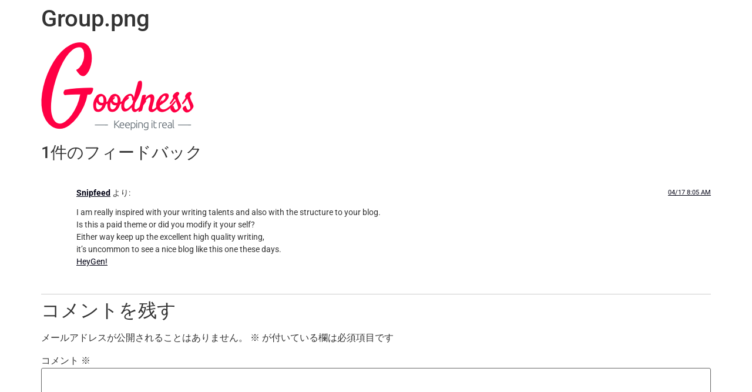

--- FILE ---
content_type: text/html; charset=UTF-8
request_url: https://academia.fides-infinity.com/group-png/
body_size: 8450
content:
<!doctype html>
<html dir="ltr" lang="ja" prefix="og: https://ogp.me/ns#">
<head>
	<meta charset="UTF-8">
	<meta name="viewport" content="width=device-width, initial-scale=1">
	<link rel="profile" href="https://gmpg.org/xfn/11">
	<title>Group.png | Fides Academia Association</title>

		<!-- All in One SEO 4.6.4 - aioseo.com -->
		<meta name="robots" content="max-image-preview:large" />
		<link rel="canonical" href="https://academia.fides-infinity.com/group-png/" />
		<meta name="generator" content="All in One SEO (AIOSEO) 4.6.4" />
		<meta property="og:locale" content="ja_JP" />
		<meta property="og:site_name" content="Fides Academia Association | ～女性の再出発を応援～" />
		<meta property="og:type" content="article" />
		<meta property="og:title" content="Group.png | Fides Academia Association" />
		<meta property="og:url" content="https://academia.fides-infinity.com/group-png/" />
		<meta property="og:image" content="https://academia.fides-infinity.com/wp-content/uploads/2020/01/cropped-logo.png" />
		<meta property="og:image:secure_url" content="https://academia.fides-infinity.com/wp-content/uploads/2020/01/cropped-logo.png" />
		<meta property="article:published_time" content="2020-04-23T09:00:29+00:00" />
		<meta property="article:modified_time" content="2020-04-23T09:00:29+00:00" />
		<meta name="twitter:card" content="summary" />
		<meta name="twitter:title" content="Group.png | Fides Academia Association" />
		<meta name="twitter:image" content="https://academia.fides-infinity.com/wp-content/uploads/2020/01/cropped-logo.png" />
		<script type="application/ld+json" class="aioseo-schema">
			{"@context":"https:\/\/schema.org","@graph":[{"@type":"BreadcrumbList","@id":"https:\/\/academia.fides-infinity.com\/group-png\/#breadcrumblist","itemListElement":[{"@type":"ListItem","@id":"https:\/\/academia.fides-infinity.com\/#listItem","position":1,"name":"\u5bb6","item":"https:\/\/academia.fides-infinity.com\/","nextItem":"https:\/\/academia.fides-infinity.com\/group-png\/#listItem"},{"@type":"ListItem","@id":"https:\/\/academia.fides-infinity.com\/group-png\/#listItem","position":2,"name":"Group.png","previousItem":"https:\/\/academia.fides-infinity.com\/#listItem"}]},{"@type":"ItemPage","@id":"https:\/\/academia.fides-infinity.com\/group-png\/#itempage","url":"https:\/\/academia.fides-infinity.com\/group-png\/","name":"Group.png | Fides Academia Association","inLanguage":"ja","isPartOf":{"@id":"https:\/\/academia.fides-infinity.com\/#website"},"breadcrumb":{"@id":"https:\/\/academia.fides-infinity.com\/group-png\/#breadcrumblist"},"author":{"@id":"https:\/\/academia.fides-infinity.com\/author\/admin\/#author"},"creator":{"@id":"https:\/\/academia.fides-infinity.com\/author\/admin\/#author"},"datePublished":"2020-04-23T18:00:29+09:00","dateModified":"2020-04-23T18:00:29+09:00"},{"@type":"Organization","@id":"https:\/\/academia.fides-infinity.com\/#organization","name":"Fides Academia Association","description":"\uff5e\u5973\u6027\u306e\u518d\u51fa\u767a\u3092\u5fdc\u63f4\uff5e","url":"https:\/\/academia.fides-infinity.com\/","logo":{"@type":"ImageObject","url":"https:\/\/academia.fides-infinity.com\/wp-content\/uploads\/2020\/01\/cropped-logo.png","@id":"https:\/\/academia.fides-infinity.com\/group-png\/#organizationLogo","width":1024,"height":921},"image":{"@id":"https:\/\/academia.fides-infinity.com\/group-png\/#organizationLogo"}},{"@type":"Person","@id":"https:\/\/academia.fides-infinity.com\/author\/admin\/#author","url":"https:\/\/academia.fides-infinity.com\/author\/admin\/","name":"admin"},{"@type":"WebSite","@id":"https:\/\/academia.fides-infinity.com\/#website","url":"https:\/\/academia.fides-infinity.com\/","name":"Fides Academia Assosiation","description":"\uff5e\u5973\u6027\u306e\u518d\u51fa\u767a\u3092\u5fdc\u63f4\uff5e","inLanguage":"ja","publisher":{"@id":"https:\/\/academia.fides-infinity.com\/#organization"}}]}
		</script>
		<!-- All in One SEO -->

<link rel="alternate" type="application/rss+xml" title="Fides Academia Association &raquo; フィード" href="https://academia.fides-infinity.com/feed/" />
<link rel="alternate" type="application/rss+xml" title="Fides Academia Association &raquo; コメントフィード" href="https://academia.fides-infinity.com/comments/feed/" />
<link rel="alternate" type="application/rss+xml" title="Fides Academia Association &raquo; Group.png のコメントのフィード" href="https://academia.fides-infinity.com/feed/?attachment_id=1304" />
<script>
window._wpemojiSettings = {"baseUrl":"https:\/\/s.w.org\/images\/core\/emoji\/15.0.3\/72x72\/","ext":".png","svgUrl":"https:\/\/s.w.org\/images\/core\/emoji\/15.0.3\/svg\/","svgExt":".svg","source":{"concatemoji":"https:\/\/academia.fides-infinity.com\/wp-includes\/js\/wp-emoji-release.min.js?ver=6.5.7"}};
/*! This file is auto-generated */
!function(i,n){var o,s,e;function c(e){try{var t={supportTests:e,timestamp:(new Date).valueOf()};sessionStorage.setItem(o,JSON.stringify(t))}catch(e){}}function p(e,t,n){e.clearRect(0,0,e.canvas.width,e.canvas.height),e.fillText(t,0,0);var t=new Uint32Array(e.getImageData(0,0,e.canvas.width,e.canvas.height).data),r=(e.clearRect(0,0,e.canvas.width,e.canvas.height),e.fillText(n,0,0),new Uint32Array(e.getImageData(0,0,e.canvas.width,e.canvas.height).data));return t.every(function(e,t){return e===r[t]})}function u(e,t,n){switch(t){case"flag":return n(e,"\ud83c\udff3\ufe0f\u200d\u26a7\ufe0f","\ud83c\udff3\ufe0f\u200b\u26a7\ufe0f")?!1:!n(e,"\ud83c\uddfa\ud83c\uddf3","\ud83c\uddfa\u200b\ud83c\uddf3")&&!n(e,"\ud83c\udff4\udb40\udc67\udb40\udc62\udb40\udc65\udb40\udc6e\udb40\udc67\udb40\udc7f","\ud83c\udff4\u200b\udb40\udc67\u200b\udb40\udc62\u200b\udb40\udc65\u200b\udb40\udc6e\u200b\udb40\udc67\u200b\udb40\udc7f");case"emoji":return!n(e,"\ud83d\udc26\u200d\u2b1b","\ud83d\udc26\u200b\u2b1b")}return!1}function f(e,t,n){var r="undefined"!=typeof WorkerGlobalScope&&self instanceof WorkerGlobalScope?new OffscreenCanvas(300,150):i.createElement("canvas"),a=r.getContext("2d",{willReadFrequently:!0}),o=(a.textBaseline="top",a.font="600 32px Arial",{});return e.forEach(function(e){o[e]=t(a,e,n)}),o}function t(e){var t=i.createElement("script");t.src=e,t.defer=!0,i.head.appendChild(t)}"undefined"!=typeof Promise&&(o="wpEmojiSettingsSupports",s=["flag","emoji"],n.supports={everything:!0,everythingExceptFlag:!0},e=new Promise(function(e){i.addEventListener("DOMContentLoaded",e,{once:!0})}),new Promise(function(t){var n=function(){try{var e=JSON.parse(sessionStorage.getItem(o));if("object"==typeof e&&"number"==typeof e.timestamp&&(new Date).valueOf()<e.timestamp+604800&&"object"==typeof e.supportTests)return e.supportTests}catch(e){}return null}();if(!n){if("undefined"!=typeof Worker&&"undefined"!=typeof OffscreenCanvas&&"undefined"!=typeof URL&&URL.createObjectURL&&"undefined"!=typeof Blob)try{var e="postMessage("+f.toString()+"("+[JSON.stringify(s),u.toString(),p.toString()].join(",")+"));",r=new Blob([e],{type:"text/javascript"}),a=new Worker(URL.createObjectURL(r),{name:"wpTestEmojiSupports"});return void(a.onmessage=function(e){c(n=e.data),a.terminate(),t(n)})}catch(e){}c(n=f(s,u,p))}t(n)}).then(function(e){for(var t in e)n.supports[t]=e[t],n.supports.everything=n.supports.everything&&n.supports[t],"flag"!==t&&(n.supports.everythingExceptFlag=n.supports.everythingExceptFlag&&n.supports[t]);n.supports.everythingExceptFlag=n.supports.everythingExceptFlag&&!n.supports.flag,n.DOMReady=!1,n.readyCallback=function(){n.DOMReady=!0}}).then(function(){return e}).then(function(){var e;n.supports.everything||(n.readyCallback(),(e=n.source||{}).concatemoji?t(e.concatemoji):e.wpemoji&&e.twemoji&&(t(e.twemoji),t(e.wpemoji)))}))}((window,document),window._wpemojiSettings);
</script>
<style id='wp-emoji-styles-inline-css'>

	img.wp-smiley, img.emoji {
		display: inline !important;
		border: none !important;
		box-shadow: none !important;
		height: 1em !important;
		width: 1em !important;
		margin: 0 0.07em !important;
		vertical-align: -0.1em !important;
		background: none !important;
		padding: 0 !important;
	}
</style>
<link rel='stylesheet' id='wp-block-library-css' href='https://academia.fides-infinity.com/wp-includes/css/dist/block-library/style.min.css?ver=6.5.7' media='all' />
<link rel='stylesheet' id='wp-components-css' href='https://academia.fides-infinity.com/wp-includes/css/dist/components/style.min.css?ver=6.5.7' media='all' />
<link rel='stylesheet' id='wp-preferences-css' href='https://academia.fides-infinity.com/wp-includes/css/dist/preferences/style.min.css?ver=6.5.7' media='all' />
<link rel='stylesheet' id='wp-block-editor-css' href='https://academia.fides-infinity.com/wp-includes/css/dist/block-editor/style.min.css?ver=6.5.7' media='all' />
<link rel='stylesheet' id='wp-reusable-blocks-css' href='https://academia.fides-infinity.com/wp-includes/css/dist/reusable-blocks/style.min.css?ver=6.5.7' media='all' />
<link rel='stylesheet' id='wp-patterns-css' href='https://academia.fides-infinity.com/wp-includes/css/dist/patterns/style.min.css?ver=6.5.7' media='all' />
<link rel='stylesheet' id='wp-editor-css' href='https://academia.fides-infinity.com/wp-includes/css/dist/editor/style.min.css?ver=6.5.7' media='all' />
<link rel='stylesheet' id='tinyjpfont_gutenberg_style-css-css' href='https://academia.fides-infinity.com/wp-content/plugins/japanese-font-for-tinymce/gutenjpfont/dist/blocks.style.build.css?ver=6.5.7' media='all' />
<style id='classic-theme-styles-inline-css'>
/*! This file is auto-generated */
.wp-block-button__link{color:#fff;background-color:#32373c;border-radius:9999px;box-shadow:none;text-decoration:none;padding:calc(.667em + 2px) calc(1.333em + 2px);font-size:1.125em}.wp-block-file__button{background:#32373c;color:#fff;text-decoration:none}
</style>
<style id='global-styles-inline-css'>
body{--wp--preset--color--black: #000000;--wp--preset--color--cyan-bluish-gray: #abb8c3;--wp--preset--color--white: #ffffff;--wp--preset--color--pale-pink: #f78da7;--wp--preset--color--vivid-red: #cf2e2e;--wp--preset--color--luminous-vivid-orange: #ff6900;--wp--preset--color--luminous-vivid-amber: #fcb900;--wp--preset--color--light-green-cyan: #7bdcb5;--wp--preset--color--vivid-green-cyan: #00d084;--wp--preset--color--pale-cyan-blue: #8ed1fc;--wp--preset--color--vivid-cyan-blue: #0693e3;--wp--preset--color--vivid-purple: #9b51e0;--wp--preset--gradient--vivid-cyan-blue-to-vivid-purple: linear-gradient(135deg,rgba(6,147,227,1) 0%,rgb(155,81,224) 100%);--wp--preset--gradient--light-green-cyan-to-vivid-green-cyan: linear-gradient(135deg,rgb(122,220,180) 0%,rgb(0,208,130) 100%);--wp--preset--gradient--luminous-vivid-amber-to-luminous-vivid-orange: linear-gradient(135deg,rgba(252,185,0,1) 0%,rgba(255,105,0,1) 100%);--wp--preset--gradient--luminous-vivid-orange-to-vivid-red: linear-gradient(135deg,rgba(255,105,0,1) 0%,rgb(207,46,46) 100%);--wp--preset--gradient--very-light-gray-to-cyan-bluish-gray: linear-gradient(135deg,rgb(238,238,238) 0%,rgb(169,184,195) 100%);--wp--preset--gradient--cool-to-warm-spectrum: linear-gradient(135deg,rgb(74,234,220) 0%,rgb(151,120,209) 20%,rgb(207,42,186) 40%,rgb(238,44,130) 60%,rgb(251,105,98) 80%,rgb(254,248,76) 100%);--wp--preset--gradient--blush-light-purple: linear-gradient(135deg,rgb(255,206,236) 0%,rgb(152,150,240) 100%);--wp--preset--gradient--blush-bordeaux: linear-gradient(135deg,rgb(254,205,165) 0%,rgb(254,45,45) 50%,rgb(107,0,62) 100%);--wp--preset--gradient--luminous-dusk: linear-gradient(135deg,rgb(255,203,112) 0%,rgb(199,81,192) 50%,rgb(65,88,208) 100%);--wp--preset--gradient--pale-ocean: linear-gradient(135deg,rgb(255,245,203) 0%,rgb(182,227,212) 50%,rgb(51,167,181) 100%);--wp--preset--gradient--electric-grass: linear-gradient(135deg,rgb(202,248,128) 0%,rgb(113,206,126) 100%);--wp--preset--gradient--midnight: linear-gradient(135deg,rgb(2,3,129) 0%,rgb(40,116,252) 100%);--wp--preset--font-size--small: 13px;--wp--preset--font-size--medium: 20px;--wp--preset--font-size--large: 36px;--wp--preset--font-size--x-large: 42px;--wp--preset--spacing--20: 0.44rem;--wp--preset--spacing--30: 0.67rem;--wp--preset--spacing--40: 1rem;--wp--preset--spacing--50: 1.5rem;--wp--preset--spacing--60: 2.25rem;--wp--preset--spacing--70: 3.38rem;--wp--preset--spacing--80: 5.06rem;--wp--preset--shadow--natural: 6px 6px 9px rgba(0, 0, 0, 0.2);--wp--preset--shadow--deep: 12px 12px 50px rgba(0, 0, 0, 0.4);--wp--preset--shadow--sharp: 6px 6px 0px rgba(0, 0, 0, 0.2);--wp--preset--shadow--outlined: 6px 6px 0px -3px rgba(255, 255, 255, 1), 6px 6px rgba(0, 0, 0, 1);--wp--preset--shadow--crisp: 6px 6px 0px rgba(0, 0, 0, 1);}:where(.is-layout-flex){gap: 0.5em;}:where(.is-layout-grid){gap: 0.5em;}body .is-layout-flex{display: flex;}body .is-layout-flex{flex-wrap: wrap;align-items: center;}body .is-layout-flex > *{margin: 0;}body .is-layout-grid{display: grid;}body .is-layout-grid > *{margin: 0;}:where(.wp-block-columns.is-layout-flex){gap: 2em;}:where(.wp-block-columns.is-layout-grid){gap: 2em;}:where(.wp-block-post-template.is-layout-flex){gap: 1.25em;}:where(.wp-block-post-template.is-layout-grid){gap: 1.25em;}.has-black-color{color: var(--wp--preset--color--black) !important;}.has-cyan-bluish-gray-color{color: var(--wp--preset--color--cyan-bluish-gray) !important;}.has-white-color{color: var(--wp--preset--color--white) !important;}.has-pale-pink-color{color: var(--wp--preset--color--pale-pink) !important;}.has-vivid-red-color{color: var(--wp--preset--color--vivid-red) !important;}.has-luminous-vivid-orange-color{color: var(--wp--preset--color--luminous-vivid-orange) !important;}.has-luminous-vivid-amber-color{color: var(--wp--preset--color--luminous-vivid-amber) !important;}.has-light-green-cyan-color{color: var(--wp--preset--color--light-green-cyan) !important;}.has-vivid-green-cyan-color{color: var(--wp--preset--color--vivid-green-cyan) !important;}.has-pale-cyan-blue-color{color: var(--wp--preset--color--pale-cyan-blue) !important;}.has-vivid-cyan-blue-color{color: var(--wp--preset--color--vivid-cyan-blue) !important;}.has-vivid-purple-color{color: var(--wp--preset--color--vivid-purple) !important;}.has-black-background-color{background-color: var(--wp--preset--color--black) !important;}.has-cyan-bluish-gray-background-color{background-color: var(--wp--preset--color--cyan-bluish-gray) !important;}.has-white-background-color{background-color: var(--wp--preset--color--white) !important;}.has-pale-pink-background-color{background-color: var(--wp--preset--color--pale-pink) !important;}.has-vivid-red-background-color{background-color: var(--wp--preset--color--vivid-red) !important;}.has-luminous-vivid-orange-background-color{background-color: var(--wp--preset--color--luminous-vivid-orange) !important;}.has-luminous-vivid-amber-background-color{background-color: var(--wp--preset--color--luminous-vivid-amber) !important;}.has-light-green-cyan-background-color{background-color: var(--wp--preset--color--light-green-cyan) !important;}.has-vivid-green-cyan-background-color{background-color: var(--wp--preset--color--vivid-green-cyan) !important;}.has-pale-cyan-blue-background-color{background-color: var(--wp--preset--color--pale-cyan-blue) !important;}.has-vivid-cyan-blue-background-color{background-color: var(--wp--preset--color--vivid-cyan-blue) !important;}.has-vivid-purple-background-color{background-color: var(--wp--preset--color--vivid-purple) !important;}.has-black-border-color{border-color: var(--wp--preset--color--black) !important;}.has-cyan-bluish-gray-border-color{border-color: var(--wp--preset--color--cyan-bluish-gray) !important;}.has-white-border-color{border-color: var(--wp--preset--color--white) !important;}.has-pale-pink-border-color{border-color: var(--wp--preset--color--pale-pink) !important;}.has-vivid-red-border-color{border-color: var(--wp--preset--color--vivid-red) !important;}.has-luminous-vivid-orange-border-color{border-color: var(--wp--preset--color--luminous-vivid-orange) !important;}.has-luminous-vivid-amber-border-color{border-color: var(--wp--preset--color--luminous-vivid-amber) !important;}.has-light-green-cyan-border-color{border-color: var(--wp--preset--color--light-green-cyan) !important;}.has-vivid-green-cyan-border-color{border-color: var(--wp--preset--color--vivid-green-cyan) !important;}.has-pale-cyan-blue-border-color{border-color: var(--wp--preset--color--pale-cyan-blue) !important;}.has-vivid-cyan-blue-border-color{border-color: var(--wp--preset--color--vivid-cyan-blue) !important;}.has-vivid-purple-border-color{border-color: var(--wp--preset--color--vivid-purple) !important;}.has-vivid-cyan-blue-to-vivid-purple-gradient-background{background: var(--wp--preset--gradient--vivid-cyan-blue-to-vivid-purple) !important;}.has-light-green-cyan-to-vivid-green-cyan-gradient-background{background: var(--wp--preset--gradient--light-green-cyan-to-vivid-green-cyan) !important;}.has-luminous-vivid-amber-to-luminous-vivid-orange-gradient-background{background: var(--wp--preset--gradient--luminous-vivid-amber-to-luminous-vivid-orange) !important;}.has-luminous-vivid-orange-to-vivid-red-gradient-background{background: var(--wp--preset--gradient--luminous-vivid-orange-to-vivid-red) !important;}.has-very-light-gray-to-cyan-bluish-gray-gradient-background{background: var(--wp--preset--gradient--very-light-gray-to-cyan-bluish-gray) !important;}.has-cool-to-warm-spectrum-gradient-background{background: var(--wp--preset--gradient--cool-to-warm-spectrum) !important;}.has-blush-light-purple-gradient-background{background: var(--wp--preset--gradient--blush-light-purple) !important;}.has-blush-bordeaux-gradient-background{background: var(--wp--preset--gradient--blush-bordeaux) !important;}.has-luminous-dusk-gradient-background{background: var(--wp--preset--gradient--luminous-dusk) !important;}.has-pale-ocean-gradient-background{background: var(--wp--preset--gradient--pale-ocean) !important;}.has-electric-grass-gradient-background{background: var(--wp--preset--gradient--electric-grass) !important;}.has-midnight-gradient-background{background: var(--wp--preset--gradient--midnight) !important;}.has-small-font-size{font-size: var(--wp--preset--font-size--small) !important;}.has-medium-font-size{font-size: var(--wp--preset--font-size--medium) !important;}.has-large-font-size{font-size: var(--wp--preset--font-size--large) !important;}.has-x-large-font-size{font-size: var(--wp--preset--font-size--x-large) !important;}
.wp-block-navigation a:where(:not(.wp-element-button)){color: inherit;}
:where(.wp-block-post-template.is-layout-flex){gap: 1.25em;}:where(.wp-block-post-template.is-layout-grid){gap: 1.25em;}
:where(.wp-block-columns.is-layout-flex){gap: 2em;}:where(.wp-block-columns.is-layout-grid){gap: 2em;}
.wp-block-pullquote{font-size: 1.5em;line-height: 1.6;}
</style>
<link rel='stylesheet' id='tinyjpfont-styles-css' href='https://academia.fides-infinity.com/wp-content/plugins/japanese-font-for-tinymce/addfont_lite.css?ver=6.5.7' media='all' />
<link rel='stylesheet' id='pafe-extension-style-free-css' href='https://academia.fides-infinity.com/wp-content/plugins/piotnet-addons-for-elementor/assets/css/minify/extension.min.css?ver=2.4.29' media='all' />
<link rel='stylesheet' id='whats-new-style-css' href='https://academia.fides-infinity.com/wp-content/plugins/whats-new-genarator/whats-new.css?ver=2.0.2' media='all' />
<link rel='stylesheet' id='htbbootstrap-css' href='https://academia.fides-infinity.com/wp-content/plugins/ht-mega-for-elementor/assets/css/htbbootstrap.css?ver=2.5.5' media='all' />
<link rel='stylesheet' id='font-awesome-css' href='https://academia.fides-infinity.com/wp-content/plugins/elementor/assets/lib/font-awesome/css/font-awesome.min.css?ver=4.7.0' media='all' />
<link rel='stylesheet' id='htmega-animation-css' href='https://academia.fides-infinity.com/wp-content/plugins/ht-mega-for-elementor/assets/css/animation.css?ver=2.5.5' media='all' />
<link rel='stylesheet' id='htmega-keyframes-css' href='https://academia.fides-infinity.com/wp-content/plugins/ht-mega-for-elementor/assets/css/htmega-keyframes.css?ver=2.5.5' media='all' />
<link rel='stylesheet' id='hello-elementor-css' href='https://academia.fides-infinity.com/wp-content/themes/hello-elementor/style.min.css?ver=3.0.2' media='all' />
<link rel='stylesheet' id='hello-elementor-theme-style-css' href='https://academia.fides-infinity.com/wp-content/themes/hello-elementor/theme.min.css?ver=3.0.2' media='all' />
<link rel='stylesheet' id='hello-elementor-header-footer-css' href='https://academia.fides-infinity.com/wp-content/themes/hello-elementor/header-footer.min.css?ver=3.0.2' media='all' />
<link rel='stylesheet' id='elementor-frontend-css' href='https://academia.fides-infinity.com/wp-content/plugins/elementor/assets/css/frontend.min.css?ver=3.29.2' media='all' />
<link rel='stylesheet' id='elementor-post-5728-css' href='https://academia.fides-infinity.com/wp-content/uploads/elementor/css/post-5728.css?ver=1749052603' media='all' />
<link rel='stylesheet' id='elementor-gf-local-roboto-css' href='https://academia.fides-infinity.com/wp-content/uploads/elementor/google-fonts/css/roboto.css?ver=1742227407' media='all' />
<link rel='stylesheet' id='elementor-gf-local-robotoslab-css' href='https://academia.fides-infinity.com/wp-content/uploads/elementor/google-fonts/css/robotoslab.css?ver=1742227425' media='all' />
<script src="https://academia.fides-infinity.com/wp-includes/js/jquery/jquery.min.js?ver=3.7.1" id="jquery-core-js"></script>
<script src="https://academia.fides-infinity.com/wp-includes/js/jquery/jquery-migrate.min.js?ver=3.4.1" id="jquery-migrate-js"></script>
<script src="https://academia.fides-infinity.com/wp-content/plugins/piotnet-addons-for-elementor/assets/js/minify/extension.min.js?ver=2.4.29" id="pafe-extension-free-js"></script>
<link rel="https://api.w.org/" href="https://academia.fides-infinity.com/wp-json/" /><link rel="alternate" type="application/json" href="https://academia.fides-infinity.com/wp-json/wp/v2/media/1304" /><link rel="EditURI" type="application/rsd+xml" title="RSD" href="https://academia.fides-infinity.com/xmlrpc.php?rsd" />
<meta name="generator" content="WordPress 6.5.7" />
<link rel='shortlink' href='https://academia.fides-infinity.com/?p=1304' />
<link rel="alternate" type="application/json+oembed" href="https://academia.fides-infinity.com/wp-json/oembed/1.0/embed?url=https%3A%2F%2Facademia.fides-infinity.com%2Fgroup-png%2F" />
<link rel="alternate" type="text/xml+oembed" href="https://academia.fides-infinity.com/wp-json/oembed/1.0/embed?url=https%3A%2F%2Facademia.fides-infinity.com%2Fgroup-png%2F&#038;format=xml" />
<meta name="generator" content="Elementor 3.29.2; features: additional_custom_breakpoints, e_local_google_fonts; settings: css_print_method-external, google_font-enabled, font_display-auto">
			<style>
				.e-con.e-parent:nth-of-type(n+4):not(.e-lazyloaded):not(.e-no-lazyload),
				.e-con.e-parent:nth-of-type(n+4):not(.e-lazyloaded):not(.e-no-lazyload) * {
					background-image: none !important;
				}
				@media screen and (max-height: 1024px) {
					.e-con.e-parent:nth-of-type(n+3):not(.e-lazyloaded):not(.e-no-lazyload),
					.e-con.e-parent:nth-of-type(n+3):not(.e-lazyloaded):not(.e-no-lazyload) * {
						background-image: none !important;
					}
				}
				@media screen and (max-height: 640px) {
					.e-con.e-parent:nth-of-type(n+2):not(.e-lazyloaded):not(.e-no-lazyload),
					.e-con.e-parent:nth-of-type(n+2):not(.e-lazyloaded):not(.e-no-lazyload) * {
						background-image: none !important;
					}
				}
			</style>
			<link rel="icon" href="https://academia.fides-infinity.com/wp-content/uploads/2020/01/cropped-logo-1-32x32.png" sizes="32x32" />
<link rel="icon" href="https://academia.fides-infinity.com/wp-content/uploads/2020/01/cropped-logo-1-192x192.png" sizes="192x192" />
<link rel="apple-touch-icon" href="https://academia.fides-infinity.com/wp-content/uploads/2020/01/cropped-logo-1-180x180.png" />
<meta name="msapplication-TileImage" content="https://academia.fides-infinity.com/wp-content/uploads/2020/01/cropped-logo-1-270x270.png" />
		<style id="wp-custom-css">
			a {
    background-color: transparent;
    text-decoration: none;
    color: #000113;
}

.grecaptcha-badge { visibility: hidden; }		</style>
		</head>
<body class="attachment attachment-template-default single single-attachment postid-1304 attachmentid-1304 attachment-png wp-custom-logo elementor-default elementor-kit-5728">


<a class="skip-link screen-reader-text" href="#content">コンテンツにスキップ</a>


<main id="content" class="site-main post-1304 attachment type-attachment status-inherit hentry">

			<header class="page-header">
			<h1 class="entry-title">Group.png</h1>		</header>
	
	<div class="page-content">
		<p class="attachment"><a href='https://academia.fides-infinity.com/wp-content/uploads/2020/04/Group.png'><img decoding="async" width="260" height="150" src="https://academia.fides-infinity.com/wp-content/uploads/2020/04/Group.png" class="attachment-medium size-medium" alt="" /></a></p>
		<div class="post-tags">
					</div>
			</div>

	<section id="comments" class="comments-area">

			<h3 class="title-comments">
			1件のフィードバック		</h3>

		
	<ol class="comment-list">
				<li id="comment-358" class="comment even thread-even depth-1">
			<article id="div-comment-358" class="comment-body">
				<footer class="comment-meta">
					<div class="comment-author vcard">
												<b class="fn"><a href="https://www.youtube.com/watch?v=Pev4ZghMYqw" class="url" rel="ugc external nofollow">Snipfeed</a></b> <span class="says">より:</span>					</div><!-- .comment-author -->

					<div class="comment-metadata">
						<a href="https://academia.fides-infinity.com/group-png/#comment-358"><time datetime="2025-04-17T08:05:35+09:00">04/17 8:05 AM</time></a>					</div><!-- .comment-metadata -->

									</footer><!-- .comment-meta -->

				<div class="comment-content">
					<p>I am really inspired with your writing talents and also with the structure to your blog.<br />
Is this a paid theme or did you modify it your self?<br />
Either way keep up the excellent high quality writing,<br />
it&#8217;s uncommon to see a nice blog like this one these days.<br />
<a href="https://www.reddit.com/r/LovedByCreators/comments/1i740q0/heygen_reviews_finding_the_best_ai_video_creation/" rel="nofollow ugc">HeyGen</a><a href="https://blog.protur-hotels.com/aprovecha-estas-vacaciones-cuidarte/" rel="nofollow ugc">!</a></p>
				</div><!-- .comment-content -->

							</article><!-- .comment-body -->
		</li><!-- #comment-## -->
	</ol><!-- .comment-list -->

		

	<div id="respond" class="comment-respond">
		<h2 id="reply-title" class="comment-reply-title">コメントを残す</h2><form action="https://academia.fides-infinity.com/wp-comments-post.php" method="post" id="commentform" class="comment-form" novalidate><p class="comment-notes"><span id="email-notes">メールアドレスが公開されることはありません。</span> <span class="required-field-message"><span class="required">※</span> が付いている欄は必須項目です</span></p><p class="comment-form-comment"><label for="comment">コメント <span class="required">※</span></label> <textarea id="comment" name="comment" cols="45" rows="8" maxlength="65525" required></textarea></p><p class="comment-form-author"><label for="author">名前</label> <input id="author" name="author" type="text" value="" size="30" maxlength="245" autocomplete="name" /></p>
<p class="comment-form-email"><label for="email">メール</label> <input id="email" name="email" type="email" value="" size="30" maxlength="100" aria-describedby="email-notes" autocomplete="email" /></p>
<p class="comment-form-url"><label for="url">サイト</label> <input id="url" name="url" type="url" value="" size="30" maxlength="200" autocomplete="url" /></p>
<p class="form-submit"><input name="submit" type="submit" id="submit" class="submit" value="コメントを送信" /> <input type='hidden' name='comment_post_ID' value='1304' id='comment_post_ID' />
<input type='hidden' name='comment_parent' id='comment_parent' value='0' />
</p></form>	</div><!-- #respond -->
	
</section><!-- .comments-area -->

</main>

	<footer id="site-footer" class="site-footer dynamic-footer ">
	<div class="footer-inner">
		<div class="site-branding show-logo">
							<div class="site-logo hide">
					<a href="https://academia.fides-infinity.com/" class="custom-logo-link" rel="home"><img width="1024" height="921" src="https://academia.fides-infinity.com/wp-content/uploads/2020/01/cropped-logo.png" class="custom-logo" alt="Fides Academia Association" decoding="async" srcset="https://academia.fides-infinity.com/wp-content/uploads/2020/01/cropped-logo.png 1024w, https://academia.fides-infinity.com/wp-content/uploads/2020/01/cropped-logo-600x540.png 600w, https://academia.fides-infinity.com/wp-content/uploads/2020/01/cropped-logo-300x270.png 300w, https://academia.fides-infinity.com/wp-content/uploads/2020/01/cropped-logo-768x691.png 768w" sizes="(max-width: 1024px) 100vw, 1024px" /></a>				</div>
							<p class="site-description hide">
					～女性の再出発を応援～				</p>
					</div>

		
					<div class="copyright hide">
				<p>All rights reserved</p>
			</div>
			</div>
</footer>

			<script>
				const lazyloadRunObserver = () => {
					const lazyloadBackgrounds = document.querySelectorAll( `.e-con.e-parent:not(.e-lazyloaded)` );
					const lazyloadBackgroundObserver = new IntersectionObserver( ( entries ) => {
						entries.forEach( ( entry ) => {
							if ( entry.isIntersecting ) {
								let lazyloadBackground = entry.target;
								if( lazyloadBackground ) {
									lazyloadBackground.classList.add( 'e-lazyloaded' );
								}
								lazyloadBackgroundObserver.unobserve( entry.target );
							}
						});
					}, { rootMargin: '200px 0px 200px 0px' } );
					lazyloadBackgrounds.forEach( ( lazyloadBackground ) => {
						lazyloadBackgroundObserver.observe( lazyloadBackground );
					} );
				};
				const events = [
					'DOMContentLoaded',
					'elementor/lazyload/observe',
				];
				events.forEach( ( event ) => {
					document.addEventListener( event, lazyloadRunObserver );
				} );
			</script>
			<script src="https://academia.fides-infinity.com/wp-content/plugins/ht-mega-for-elementor/assets/js/popper.min.js?ver=2.5.5" id="htmega-popper-js"></script>
<script src="https://academia.fides-infinity.com/wp-content/plugins/ht-mega-for-elementor/assets/js/htbbootstrap.js?ver=2.5.5" id="htbbootstrap-js"></script>
<script src="https://academia.fides-infinity.com/wp-content/plugins/ht-mega-for-elementor/assets/js/waypoints.js?ver=2.5.5" id="waypoints-js"></script>
<script src="https://academia.fides-infinity.com/wp-content/themes/hello-elementor/assets/js/hello-frontend.min.js?ver=3.0.2" id="hello-theme-frontend-js"></script>
<div data-pafe-ajax-url="https://academia.fides-infinity.com/wp-admin/admin-ajax.php"></div>
</body>
</html>
